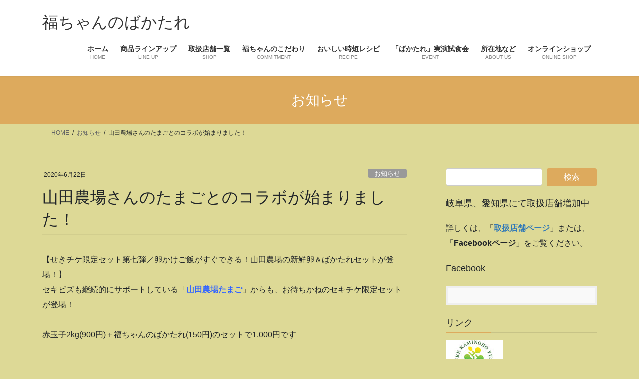

--- FILE ---
content_type: text/html; charset=UTF-8
request_url: https://bakatare-fukuchan.com/2020/06/22/%E5%B1%B1%E7%94%B0%E8%BE%B2%E5%A0%B4%E3%81%95%E3%82%93%E3%81%AE%E3%81%9F%E3%81%BE%E3%81%94%E3%81%A8%E3%81%AE%E3%82%B3%E3%83%A9%E3%83%9C%E3%81%8C%E5%A7%8B%E3%81%BE%E3%82%8A%E3%81%BE%E3%81%97%E3%81%9F/
body_size: 14368
content:
<!DOCTYPE html><html lang="ja"><head><meta charset="utf-8"><meta http-equiv="X-UA-Compatible" content="IE=edge"><meta name="viewport" content="width=device-width, initial-scale=1"><link rel="preload" href="https://bakatare-fukuchan.com/wp-content/plugins/vk-all-in-one-expansion-unit/inc/sns/icons/fonts/vk_sns.woff?-bq20cj" as="font" type="font/woff" crossorigin><link media="all" href="https://bakatare-fukuchan.com/wp-content/cache/autoptimize/css/autoptimize_b1c345319c74bec73fe76ec86333bf96.css" rel="stylesheet"><link media="print" href="https://bakatare-fukuchan.com/wp-content/cache/autoptimize/css/autoptimize_510a3e90ecb5e9fc14c1fef5a0558800.css" rel="stylesheet"><title>山田農場さんのたまごとのコラボが始まりました！ | 福ちゃんのばかたれ</title><meta name='robots' content='max-image-preview:large' /><link rel='dns-prefetch' href='//www.googletagmanager.com' /><link rel='dns-prefetch' href='//maxcdn.bootstrapcdn.com' /><link href='https://fonts.gstatic.com' crossorigin='anonymous' rel='preconnect' /><link rel="alternate" type="application/rss+xml" title="福ちゃんのばかたれ &raquo; フィード" href="https://bakatare-fukuchan.com/feed/" /><link rel="alternate" type="application/rss+xml" title="福ちゃんのばかたれ &raquo; コメントフィード" href="https://bakatare-fukuchan.com/comments/feed/" /><link rel="alternate" type="application/rss+xml" title="福ちゃんのばかたれ &raquo; 山田農場さんのたまごとのコラボが始まりました！ のコメントのフィード" href="https://bakatare-fukuchan.com/2020/06/22/%e5%b1%b1%e7%94%b0%e8%be%b2%e5%a0%b4%e3%81%95%e3%82%93%e3%81%ae%e3%81%9f%e3%81%be%e3%81%94%e3%81%a8%e3%81%ae%e3%82%b3%e3%83%a9%e3%83%9c%e3%81%8c%e5%a7%8b%e3%81%be%e3%82%8a%e3%81%be%e3%81%97%e3%81%9f/feed/" /><link rel="alternate" title="oEmbed (JSON)" type="application/json+oembed" href="https://bakatare-fukuchan.com/wp-json/oembed/1.0/embed?url=https%3A%2F%2Fbakatare-fukuchan.com%2F2020%2F06%2F22%2F%25e5%25b1%25b1%25e7%2594%25b0%25e8%25be%25b2%25e5%25a0%25b4%25e3%2581%2595%25e3%2582%2593%25e3%2581%25ae%25e3%2581%259f%25e3%2581%25be%25e3%2581%2594%25e3%2581%25a8%25e3%2581%25ae%25e3%2582%25b3%25e3%2583%25a9%25e3%2583%259c%25e3%2581%258c%25e5%25a7%258b%25e3%2581%25be%25e3%2582%258a%25e3%2581%25be%25e3%2581%2597%25e3%2581%259f%2F" /><link rel="alternate" title="oEmbed (XML)" type="text/xml+oembed" href="https://bakatare-fukuchan.com/wp-json/oembed/1.0/embed?url=https%3A%2F%2Fbakatare-fukuchan.com%2F2020%2F06%2F22%2F%25e5%25b1%25b1%25e7%2594%25b0%25e8%25be%25b2%25e5%25a0%25b4%25e3%2581%2595%25e3%2582%2593%25e3%2581%25ae%25e3%2581%259f%25e3%2581%25be%25e3%2581%2594%25e3%2581%25a8%25e3%2581%25ae%25e3%2582%25b3%25e3%2583%25a9%25e3%2583%259c%25e3%2581%258c%25e5%25a7%258b%25e3%2581%25be%25e3%2582%258a%25e3%2581%25be%25e3%2581%2597%25e3%2581%259f%2F&#038;format=xml" /><meta name="description" content="【せきチケ限定セット第七弾／卵かけご飯がすぐできる！山田農場の新鮮卵＆ばかたれセットが登場！】セキビズも継続的にサポートしている「山田農場たまご」からも、お待ちかねのセキチケ限定セットが登場！赤玉子2kg(900円)＋福ちゃんのばかたれ(1"><link rel="canonical" href="https://bakatare-fukuchan.com/2020/06/22/%e5%b1%b1%e7%94%b0%e8%be%b2%e5%a0%b4%e3%81%95%e3%82%93%e3%81%ae%e3%81%9f%e3%81%be%e3%81%94%e3%81%a8%e3%81%ae%e3%82%b3%e3%83%a9%e3%83%9c%e3%81%8c%e5%a7%8b%e3%81%be%e3%82%8a%e3%81%be%e3%81%97%e3%81%9f/"><meta property="og:locale" content="ja_JP"><meta property="og:type" content="article"><meta property="og:image" content="https://bakatare-fukuchan.com/wp-content/uploads/2020/06/S__1482757-e1592792378154.jpg"><meta property="og:title" content="山田農場さんのたまごとのコラボが始まりました！ | 福ちゃんのばかたれ"><meta property="og:description" content="【せきチケ限定セット第七弾／卵かけご飯がすぐできる！山田農場の新鮮卵＆ばかたれセットが登場！】セキビズも継続的にサポートしている「山田農場たまご」からも、お待ちかねのセキチケ限定セットが登場！赤玉子2kg(900円)＋福ちゃんのばかたれ(1"><meta property="og:url" content="https://bakatare-fukuchan.com/2020/06/22/%e5%b1%b1%e7%94%b0%e8%be%b2%e5%a0%b4%e3%81%95%e3%82%93%e3%81%ae%e3%81%9f%e3%81%be%e3%81%94%e3%81%a8%e3%81%ae%e3%82%b3%e3%83%a9%e3%83%9c%e3%81%8c%e5%a7%8b%e3%81%be%e3%82%8a%e3%81%be%e3%81%97%e3%81%9f/"><meta property="og:site_name" content="福ちゃんのばかたれ"><meta property="article:publisher" content="https://www.facebook.com/bannotare.bakatare/"><meta name="description" content="【せきチケ限定セット第七弾／卵かけご飯がすぐできる！山田農場の新鮮卵＆ばかたれセットが登場！】セキビズも継続的にサポートしている「山田農場たまご」からも、お待ちかねのセキチケ限定セットが登場！赤玉子2kg(900円)＋福ちゃんのばかたれ(150円)のセットで1,000円ですしょうゆベースのばかたれを、新鮮な山田農場のたまごにかければ、いつもとは一味違った&quot;TKG&quot;たまごかけご飯がすぐに出来るんです！お盆の繁忙期(8月8日～16日)を除く11月20日までの販売予定です！" /><link rel='preload' id='sb-font-awesome-css-preload' href='https://maxcdn.bootstrapcdn.com/font-awesome/4.7.0/css/font-awesome.min.css?ver=750d911719062d701b2d96e86ac694a4' as='style' onload="this.onload=null;this.rel='stylesheet'"/><link rel='stylesheet' id='sb-font-awesome-css' href='https://maxcdn.bootstrapcdn.com/font-awesome/4.7.0/css/font-awesome.min.css?ver=750d911719062d701b2d96e86ac694a4' media='print' onload="this.media='all'; this.onload=null;"><link rel='preload' id='dashicons-css-preload' href='https://bakatare-fukuchan.com/wp-includes/css/dashicons.min.css?ver=750d911719062d701b2d96e86ac694a4' as='style' onload="this.onload=null;this.rel='stylesheet'"/><link rel='stylesheet' id='dashicons-css' href='https://bakatare-fukuchan.com/wp-includes/css/dashicons.min.css?ver=750d911719062d701b2d96e86ac694a4' media='print' onload="this.media='all'; this.onload=null;"> <script type="text/javascript" src="https://bakatare-fukuchan.com/wp-includes/js/jquery/jquery.min.js?ver=3.7.1" id="jquery-core-js"></script> 
 <script type="text/javascript" src="https://www.googletagmanager.com/gtag/js?id=GT-K8D5ZJJQ" id="google_gtagjs-js" async></script> <script type="text/javascript" id="google_gtagjs-js-after">window.dataLayer = window.dataLayer || [];function gtag(){dataLayer.push(arguments);}
gtag("set","linker",{"domains":["bakatare-fukuchan.com"]});
gtag("js", new Date());
gtag("set", "developer_id.dZTNiMT", true);
gtag("config", "GT-K8D5ZJJQ");
 window._googlesitekit = window._googlesitekit || {}; window._googlesitekit.throttledEvents = []; window._googlesitekit.gtagEvent = (name, data) => { var key = JSON.stringify( { name, data } ); if ( !! window._googlesitekit.throttledEvents[ key ] ) { return; } window._googlesitekit.throttledEvents[ key ] = true; setTimeout( () => { delete window._googlesitekit.throttledEvents[ key ]; }, 5 ); gtag( "event", name, { ...data, event_source: "site-kit" } ); }; 
//# sourceURL=google_gtagjs-js-after</script> <link rel="https://api.w.org/" href="https://bakatare-fukuchan.com/wp-json/" /><link rel="alternate" title="JSON" type="application/json" href="https://bakatare-fukuchan.com/wp-json/wp/v2/posts/811" /><link rel="EditURI" type="application/rsd+xml" title="RSD" href="https://bakatare-fukuchan.com/xmlrpc.php?rsd" /><meta name="generator" content="Site Kit by Google 1.171.0" /><meta property="og:site_name" content="福ちゃんのばかたれ" /><meta property="og:url" content="https://bakatare-fukuchan.com/2020/06/22/%e5%b1%b1%e7%94%b0%e8%be%b2%e5%a0%b4%e3%81%95%e3%82%93%e3%81%ae%e3%81%9f%e3%81%be%e3%81%94%e3%81%a8%e3%81%ae%e3%82%b3%e3%83%a9%e3%83%9c%e3%81%8c%e5%a7%8b%e3%81%be%e3%82%8a%e3%81%be%e3%81%97%e3%81%9f/" /><meta property="og:title" content="山田農場さんのたまごとのコラボが始まりました！ | 福ちゃんのばかたれ" /><meta property="og:description" content="【せきチケ限定セット第七弾／卵かけご飯がすぐできる！山田農場の新鮮卵＆ばかたれセットが登場！】セキビズも継続的にサポートしている「山田農場たまご」からも、お待ちかねのセキチケ限定セットが登場！赤玉子2kg(900円)＋福ちゃんのばかたれ(150円)のセットで1,000円ですしょうゆベースのばかたれを、新鮮な山田農場のたまごにかければ、いつもとは一味違った&quot;TKG&quot;たまごかけご飯がすぐに出来るんです！お盆の繁忙期(8月8日～16日)を除く11月20日までの販売予定です！" /><meta property="og:type" content="article" /><meta property="og:image" content="https://bakatare-fukuchan.com/wp-content/uploads/2020/06/S__1482757-575x1024.jpg" /><meta property="og:image:width" content="575" /><meta property="og:image:height" content="1024" /><link rel="icon" href="https://bakatare-fukuchan.com/wp-content/uploads/2019/12/ロゴ-150x150.jpg" sizes="32x32" /><link rel="icon" href="https://bakatare-fukuchan.com/wp-content/uploads/2019/12/ロゴ.jpg" sizes="192x192" /><link rel="apple-touch-icon" href="https://bakatare-fukuchan.com/wp-content/uploads/2019/12/ロゴ.jpg" /><meta name="msapplication-TileImage" content="https://bakatare-fukuchan.com/wp-content/uploads/2019/12/ロゴ.jpg" /> <script type="application/ld+json">{"@context":"https://schema.org/","@type":"Article","headline":"山田農場さんのたまごとのコラボが始まりました！","image":"https://bakatare-fukuchan.com/wp-content/uploads/2020/06/S__1482757-e1592792378154-320x180.jpg","datePublished":"2020-06-22T11:15:30+09:00","dateModified":"2020-06-22T11:27:25+09:00","author":{"@type":"organization","name":"管理者","url":"https://bakatare-fukuchan.com/","sameAs":""}}</script></head><body data-rsssl=1 class="wp-singular post-template-default single single-post postid-811 single-format-standard custom-background wp-theme-lightning vk-blocks fa_v7_css post-name-%e5%b1%b1%e7%94%b0%e8%be%b2%e5%a0%b4%e3%81%95%e3%82%93%e3%81%ae%e3%81%9f%e3%81%be%e3%81%94%e3%81%a8%e3%81%ae%e3%82%b3%e3%83%a9%e3%83%9c%e3%81%8c%e5%a7%8b%e3%81%be%e3%82%8a%e3%81%be%e3%81%97%e3%81%9f category-new post-type-post bootstrap4 device-pc"> <a class="skip-link screen-reader-text" href="#main">コンテンツへスキップ</a> <a class="skip-link screen-reader-text" href="#vk-mobile-nav">ナビゲーションに移動</a><header class="siteHeader"><div class="container siteHeadContainer"><div class="navbar-header"><p class="navbar-brand siteHeader_logo"> <a href="https://bakatare-fukuchan.com/"> <span>福ちゃんのばかたれ</span> </a></p></div><div id="gMenu_outer" class="gMenu_outer"><nav class="menu-%e3%83%a1%e3%82%a4%e3%83%b3%e3%83%a1%e3%83%8b%e3%83%a5%e3%83%bc-container"><ul id="menu-%e3%83%a1%e3%82%a4%e3%83%b3%e3%83%a1%e3%83%8b%e3%83%a5%e3%83%bc" class="menu gMenu vk-menu-acc"><li id="menu-item-290" class="menu-item menu-item-type-custom menu-item-object-custom menu-item-home"><a href="https://bakatare-fukuchan.com"><strong class="gMenu_name">ホーム</strong><span class="gMenu_description">HOME</span></a></li><li id="menu-item-295" class="menu-item menu-item-type-post_type menu-item-object-page"><a href="https://bakatare-fukuchan.com/lineup/"><strong class="gMenu_name">商品ラインアップ</strong><span class="gMenu_description">LINE UP</span></a></li><li id="menu-item-293" class="menu-item menu-item-type-post_type menu-item-object-page"><a href="https://bakatare-fukuchan.com/shop/"><strong class="gMenu_name">取扱店舗一覧</strong><span class="gMenu_description">SHOP</span></a></li><li id="menu-item-294" class="menu-item menu-item-type-post_type menu-item-object-page"><a href="https://bakatare-fukuchan.com/kodawari/"><strong class="gMenu_name">福ちゃんのこだわり</strong><span class="gMenu_description">COMMITMENT</span></a></li><li id="menu-item-292" class="menu-item menu-item-type-post_type menu-item-object-page menu-item-has-children"><a href="https://bakatare-fukuchan.com/recipe/"><strong class="gMenu_name">おいしい時短レシピ</strong><span class="gMenu_description">RECIPE</span></a><ul class="sub-menu"><li id="menu-item-1007" class="menu-item menu-item-type-post_type menu-item-object-page"><a href="https://bakatare-fukuchan.com/recipe/okazu-main/">メインのおかず</a></li><li id="menu-item-1006" class="menu-item menu-item-type-post_type menu-item-object-page"><a href="https://bakatare-fukuchan.com/recipe/fukusai/">副菜</a></li><li id="menu-item-1005" class="menu-item menu-item-type-post_type menu-item-object-page"><a href="https://bakatare-fukuchan.com/recipe/nabe/">鍋･ホットプレート</a></li><li id="menu-item-1004" class="menu-item menu-item-type-post_type menu-item-object-page"><a href="https://bakatare-fukuchan.com/recipe/gohan/">ご飯･麺</a></li><li id="menu-item-1003" class="menu-item menu-item-type-post_type menu-item-object-page"><a href="https://bakatare-fukuchan.com/recipe/sirumono/">汁物</a></li><li id="menu-item-1002" class="menu-item menu-item-type-post_type menu-item-object-page"><a href="https://bakatare-fukuchan.com/recipe/otsumami/">おつまみ</a></li><li id="menu-item-1617" class="menu-item menu-item-type-taxonomy menu-item-object-category"><a href="https://bakatare-fukuchan.com/category/recipe/">投稿レシピ</a></li></ul></li><li id="menu-item-296" class="menu-item menu-item-type-post_type menu-item-object-page"><a href="https://bakatare-fukuchan.com/calendar/"><strong class="gMenu_name">「ばかたれ」実演試食会</strong><span class="gMenu_description">EVENT</span></a></li><li id="menu-item-1403" class="menu-item menu-item-type-post_type menu-item-object-page"><a href="https://bakatare-fukuchan.com/about/"><strong class="gMenu_name">所在地など</strong><span class="gMenu_description">ABOUT US</span></a></li><li id="menu-item-1656" class="menu-item menu-item-type-custom menu-item-object-custom"><a href="https://bakatare.base.shop/"><strong class="gMenu_name">オンラインショップ</strong><span class="gMenu_description">ONLINE SHOP</span></a></li></ul></nav></div></div></header><div class="section page-header"><div class="container"><div class="row"><div class="col-md-12"><div class="page-header_pageTitle"> お知らせ</div></div></div></div></div><div class="section breadSection"><div class="container"><div class="row"><ol class="breadcrumb" itemscope itemtype="https://schema.org/BreadcrumbList"><li id="panHome" itemprop="itemListElement" itemscope itemtype="http://schema.org/ListItem"><a itemprop="item" href="https://bakatare-fukuchan.com/"><span itemprop="name"><i class="fa-solid fa-house"></i> HOME</span></a><meta itemprop="position" content="1" /></li><li itemprop="itemListElement" itemscope itemtype="http://schema.org/ListItem"><a itemprop="item" href="https://bakatare-fukuchan.com/category/new/"><span itemprop="name">お知らせ</span></a><meta itemprop="position" content="2" /></li><li><span>山田農場さんのたまごとのコラボが始まりました！</span><meta itemprop="position" content="3" /></li></ol></div></div></div><div class="section siteContent"><div class="container"><div class="row"><div class="col mainSection mainSection-col-two baseSection vk_posts-mainSection" id="main" role="main"><article id="post-811" class="entry entry-full post-811 post type-post status-publish format-standard has-post-thumbnail hentry category-new"><header class="entry-header"><div class="entry-meta"> <span class="published entry-meta_items">2020年6月22日</span> <span class="entry-meta_items entry-meta_updated entry-meta_hidden">/ 最終更新日時 : <span class="updated">2020年6月22日</span></span> <span class="vcard author entry-meta_items entry-meta_items_author entry-meta_hidden"><span class="fn">管理者</span></span> <span class="entry-meta_items entry-meta_items_term"><a href="https://bakatare-fukuchan.com/category/new/" class="btn btn-xs btn-primary entry-meta_items_term_button" style="background-color:#999999;border:none;">お知らせ</a></span></div><h1 class="entry-title"> 山田農場さんのたまごとのコラボが始まりました！</h1></header><div class="entry-body"><p>【せきチケ限定セット第七弾／卵かけご飯がすぐできる！山田農場の新鮮卵＆ばかたれセットが登場！】<br />セキビズも継続的にサポートしている「<span style="color: #3366ff;"><strong>山田農場たまご</strong></span>」からも、お待ちかねのセキチケ限定セットが登場！<br /><br />赤玉子2kg(900円)＋福ちゃんのばかたれ(150円)のセットで1,000円です<br /><br />しょうゆベースのばかたれを、新鮮な山田農場のたまごにかければ、いつもとは一味違った&#8221;TKG&#8221;たまごかけご飯がすぐに出来るんです！<br /><br />お盆の繁忙期(8月8日～16日)を除く11月20日までの販売予定です！</p><figure class="wp-block-image size-full"><img fetchpriority="high" decoding="async" width="750" height="506" src="https://bakatare-fukuchan.com/wp-content/uploads/2020/06/S__1482757-e1592792378154.jpg" alt="山田農場卵とばかたれ" class="wp-image-806" srcset="https://bakatare-fukuchan.com/wp-content/uploads/2020/06/S__1482757-e1592792378154.jpg 750w, https://bakatare-fukuchan.com/wp-content/uploads/2020/06/S__1482757-e1592792378154-300x202.jpg 300w" sizes="(max-width: 750px) 100vw, 750px" /></figure><div class="veu_socialSet veu_socialSet-auto veu_socialSet-position-after veu_contentAddSection"><script>window.twttr=(function(d,s,id){var js,fjs=d.getElementsByTagName(s)[0],t=window.twttr||{};if(d.getElementById(id))return t;js=d.createElement(s);js.id=id;js.src="https://platform.twitter.com/widgets.js";fjs.parentNode.insertBefore(js,fjs);t._e=[];t.ready=function(f){t._e.push(f);};return t;}(document,"script","twitter-wjs"));</script><ul><li class="sb_facebook sb_icon"><a class="sb_icon_inner" href="//www.facebook.com/sharer.php?src=bm&u=https%3A%2F%2Fbakatare-fukuchan.com%2F2020%2F06%2F22%2F%25e5%25b1%25b1%25e7%2594%25b0%25e8%25be%25b2%25e5%25a0%25b4%25e3%2581%2595%25e3%2582%2593%25e3%2581%25ae%25e3%2581%259f%25e3%2581%25be%25e3%2581%2594%25e3%2581%25a8%25e3%2581%25ae%25e3%2582%25b3%25e3%2583%25a9%25e3%2583%259c%25e3%2581%258c%25e5%25a7%258b%25e3%2581%25be%25e3%2582%258a%25e3%2581%25be%25e3%2581%2597%25e3%2581%259f%2F&amp;t=%E5%B1%B1%E7%94%B0%E8%BE%B2%E5%A0%B4%E3%81%95%E3%82%93%E3%81%AE%E3%81%9F%E3%81%BE%E3%81%94%E3%81%A8%E3%81%AE%E3%82%B3%E3%83%A9%E3%83%9C%E3%81%8C%E5%A7%8B%E3%81%BE%E3%82%8A%E3%81%BE%E3%81%97%E3%81%9F%EF%BC%81%20%7C%20%E7%A6%8F%E3%81%A1%E3%82%83%E3%82%93%E3%81%AE%E3%81%B0%E3%81%8B%E3%81%9F%E3%82%8C" target="_blank" onclick="window.open(this.href,'FBwindow','width=650,height=450,menubar=no,toolbar=no,scrollbars=yes');return false;"><span class="vk_icon_w_r_sns_fb icon_sns"></span><span class="sns_txt">Facebook</span><span class="veu_count_sns_fb"></span></a></li></ul></div></div><div class="entry-footer"><div class="entry-meta-dataList"><dl><dt>カテゴリー</dt><dd><a href="https://bakatare-fukuchan.com/category/new/">お知らせ</a></dd></dl></div></div><div id="comments" class="comments-area"><div id="respond" class="comment-respond"><h3 id="reply-title" class="comment-reply-title">コメントを残す <small><a rel="nofollow" id="cancel-comment-reply-link" href="/2020/06/22/%E5%B1%B1%E7%94%B0%E8%BE%B2%E5%A0%B4%E3%81%95%E3%82%93%E3%81%AE%E3%81%9F%E3%81%BE%E3%81%94%E3%81%A8%E3%81%AE%E3%82%B3%E3%83%A9%E3%83%9C%E3%81%8C%E5%A7%8B%E3%81%BE%E3%82%8A%E3%81%BE%E3%81%97%E3%81%9F/#respond" style="display:none;">コメントをキャンセル</a></small></h3><form action="https://bakatare-fukuchan.com/wp-comments-post.php" method="post" id="commentform" class="comment-form"><p class="comment-notes"><span id="email-notes">メールアドレスが公開されることはありません。</span> <span class="required-field-message"><span class="required">※</span> が付いている欄は必須項目です</span></p><p class="comment-form-comment"><label for="comment">コメント <span class="required">※</span></label><textarea id="comment" name="comment" cols="45" rows="8" maxlength="65525" required="required"></textarea></p><p class="comment-form-author"><label for="author">名前 <span class="required">※</span></label> <input id="author" name="author" type="text" value="" size="30" maxlength="245" autocomplete="name" required="required" /></p><p class="comment-form-email"><label for="email">メール <span class="required">※</span></label> <input id="email" name="email" type="text" value="" size="30" maxlength="100" aria-describedby="email-notes" autocomplete="email" required="required" /></p><p class="comment-form-url"><label for="url">サイト</label> <input id="url" name="url" type="text" value="" size="30" maxlength="200" autocomplete="url" /></p><p class="comment-form-cookies-consent"><input id="wp-comment-cookies-consent" name="wp-comment-cookies-consent" type="checkbox" value="yes" /> <label for="wp-comment-cookies-consent">次回のコメントで使用するためブラウザーに自分の名前、メールアドレス、サイトを保存する。</label></p><p><noscript><img src="https://bakatare-fukuchan.com/wp-content/siteguard/937256231.png" alt="CAPTCHA"></noscript><img class="lazyload" src='data:image/svg+xml,%3Csvg%20xmlns=%22http://www.w3.org/2000/svg%22%20viewBox=%220%200%20210%20140%22%3E%3C/svg%3E' data-src="https://bakatare-fukuchan.com/wp-content/siteguard/937256231.png" alt="CAPTCHA"></p><p><label for="siteguard_captcha">上に表示された文字を入力してください。</label><br /><input type="text" name="siteguard_captcha" id="siteguard_captcha" class="input" value="" size="10" aria-required="true" /><input type="hidden" name="siteguard_captcha_prefix" id="siteguard_captcha_prefix" value="937256231" /></p><p class="form-submit"><input name="submit" type="submit" id="submit" class="submit" value="コメントを送信" /> <input type='hidden' name='comment_post_ID' value='811' id='comment_post_ID' /> <input type='hidden' name='comment_parent' id='comment_parent' value='0' /></p><p style="display: none;"><input type="hidden" id="akismet_comment_nonce" name="akismet_comment_nonce" value="2c0d482957" /></p><p style="display: none !important;" class="akismet-fields-container" data-prefix="ak_"><label>&#916;<textarea name="ak_hp_textarea" cols="45" rows="8" maxlength="100"></textarea></label><input type="hidden" id="ak_js_1" name="ak_js" value="191"/><script>document.getElementById( "ak_js_1" ).setAttribute( "value", ( new Date() ).getTime() );</script></p></form></div></div></article><div class="vk_posts postNextPrev"><div id="post-809" class="vk_post vk_post-postType-post card card-post card-horizontal card-sm vk_post-col-xs-12 vk_post-col-sm-12 vk_post-col-md-6 post-809 post type-post status-publish format-standard has-post-thumbnail hentry category-new"><div class="card-horizontal-inner-row"><div class="vk_post-col-5 col-5 card-img-outer"><div class="lazyload vk_post_imgOuter" data-bg="https://bakatare-fukuchan.com/wp-content/uploads/2020/06/S__1482758-768x1024.jpg" style="background-image:url(data:image/svg+xml,%3Csvg%20xmlns=%22http://www.w3.org/2000/svg%22%20viewBox=%220%200%20500%20300%22%3E%3C/svg%3E)"><a href="https://bakatare-fukuchan.com/2020/06/22/ja%e3%82%81%e3%81%90%e3%81%bf%e3%81%ae%e3%83%8d%e3%83%83%e3%83%88%e9%80%9a%e8%b2%a9%e3%82%b9%e3%82%bf%e3%83%bc%e3%83%88%e8%87%b4%e3%81%97%e3%81%be%e3%81%97%e3%81%9f%e3%83%bc/"><div class="card-img-overlay"><span class="vk_post_imgOuter_singleTermLabel" style="color:#fff;background-color:#999999">お知らせ</span></div><noscript><img src="https://bakatare-fukuchan.com/wp-content/uploads/2020/06/S__1482758-225x300.jpg" class="vk_post_imgOuter_img card-img card-img-use-bg wp-post-image" sizes="(max-width: 225px) 100vw, 225px" /></noscript><img src='data:image/svg+xml,%3Csvg%20xmlns=%22http://www.w3.org/2000/svg%22%20viewBox=%220%200%20210%20140%22%3E%3C/svg%3E' data-src="https://bakatare-fukuchan.com/wp-content/uploads/2020/06/S__1482758-225x300.jpg" class="lazyload vk_post_imgOuter_img card-img card-img-use-bg wp-post-image" data-sizes="(max-width: 225px) 100vw, 225px" /></a></div></div><div class="vk_post-col-7 col-7"><div class="vk_post_body card-body"><p class="postNextPrev_label">前の記事</p><h5 class="vk_post_title card-title"><a href="https://bakatare-fukuchan.com/2020/06/22/ja%e3%82%81%e3%81%90%e3%81%bf%e3%81%ae%e3%83%8d%e3%83%83%e3%83%88%e9%80%9a%e8%b2%a9%e3%82%b9%e3%82%bf%e3%83%bc%e3%83%88%e8%87%b4%e3%81%97%e3%81%be%e3%81%97%e3%81%9f%e3%83%bc/">JAめぐみのネット通販スタート致しましたー</a></h5><div class="vk_post_date card-date published">2020年6月22日</div></div></div></div></div><div id="post-817" class="vk_post vk_post-postType-post card card-post card-horizontal card-sm vk_post-col-xs-12 vk_post-col-sm-12 vk_post-col-md-6 card-horizontal-reverse postNextPrev_next post-817 post type-post status-publish format-standard hentry category-event"><div class="card-horizontal-inner-row"><div class="vk_post-col-5 col-5 card-img-outer"><div class="lazyload vk_post_imgOuter" data-bg="https://bakatare-fukuchan.com/wp-content/themes/lightning/_g2/assets/images/no-image.png" style="background-image:url(data:image/svg+xml,%3Csvg%20xmlns=%22http://www.w3.org/2000/svg%22%20viewBox=%220%200%20500%20300%22%3E%3C/svg%3E)"><a href="https://bakatare-fukuchan.com/2020/06/26/%e6%96%99%e7%90%86%e6%95%99%e5%ae%a4%e3%81%ae%e5%8b%95%e7%94%bb%e3%81%a7%ef%bd%9e%e3%81%99%ef%bc%81/"><div class="card-img-overlay"><span class="vk_post_imgOuter_singleTermLabel" style="color:#fff;background-color:#999999">イベント</span></div><noscript><img src="https://bakatare-fukuchan.com/wp-content/themes/lightning/_g2/assets/images/no-image.png" class="vk_post_imgOuter_img card-img card-img-use-bg" /></noscript><img src='data:image/svg+xml,%3Csvg%20xmlns=%22http://www.w3.org/2000/svg%22%20viewBox=%220%200%20210%20140%22%3E%3C/svg%3E' data-src="https://bakatare-fukuchan.com/wp-content/themes/lightning/_g2/assets/images/no-image.png" class="lazyload vk_post_imgOuter_img card-img card-img-use-bg" /></a></div></div><div class="vk_post-col-7 col-7"><div class="vk_post_body card-body"><p class="postNextPrev_label">次の記事</p><h5 class="vk_post_title card-title"><a href="https://bakatare-fukuchan.com/2020/06/26/%e6%96%99%e7%90%86%e6%95%99%e5%ae%a4%e3%81%ae%e5%8b%95%e7%94%bb%e3%81%a7%ef%bd%9e%e3%81%99%ef%bc%81/">料理教室の動画で～す！</a></h5><div class="vk_post_date card-date published">2020年6月26日</div></div></div></div></div></div></div><div class="col subSection sideSection sideSection-col-two baseSection"><aside class="widget widget_search" id="search-4"><form role="search" method="get" id="searchform" class="searchform" action="https://bakatare-fukuchan.com/"><div> <label class="screen-reader-text" for="s">検索:</label> <input type="text" value="" name="s" id="s" /> <input type="submit" id="searchsubmit" value="検索" /></div></form></aside><aside class="widget widget_text" id="text-3"><h1 class="widget-title subSection-title">岐阜県、愛知県にて取扱店舗増加中</h1><div class="textwidget"><p>詳しくは、「<strong><a title="取扱店舗" href="https://bakatare-fukuchan.com/shop/">取扱店舗ページ</a></strong>」または、「<strong>Facebookページ</strong>」をご覧ください。</p></div></aside><aside class="widget widget_vkexunit_fbpageplugin" id="vkexunit_fbpageplugin-3"><div class="veu_fbPagePlugin"><h1 class="widget-title subSection-title">Facebook</h1><div class="fbPagePlugin_body"><div class="fb-page" data-href="https://www.facebook.com/bannotare.bakatare/" data-width="500"  data-height="450" data-hide-cover="false" data-show-facepile="true" data-show-posts="true"><div class="fb-xfbml-parse-ignore"><blockquote cite="https://www.facebook.com/bannotare.bakatare/"> <a href="https://www.facebook.com/bannotare.bakatare/">Facebook page</a></blockquote></div></div></div></div></aside><aside class="widget widget_text" id="text-4"><h1 class="widget-title subSection-title">リンク</h1><div class="textwidget"><p><a href="https://kaminohoyuzu.co.jp/"><noscript><img decoding="async" class="alignnone wp-image-621 size-full" src="https://bakatare-fukuchan.com/wp-content/uploads/2020/02/ピュアかみのほゆず.jpg" alt="ピュアかみのほゆず" width="115" height="69" /></noscript><img decoding="async" class="lazyload alignnone wp-image-621 size-full" src='data:image/svg+xml,%3Csvg%20xmlns=%22http://www.w3.org/2000/svg%22%20viewBox=%220%200%20115%2069%22%3E%3C/svg%3E' data-src="https://bakatare-fukuchan.com/wp-content/uploads/2020/02/ピュアかみのほゆず.jpg" alt="ピュアかみのほゆず" width="115" height="69" /></a><br /> <a href="https://kaminohoyuzu.co.jp/">ゆずったれに使用しているゆず果汁の製造・販売元「かみのほゆず」のウェブサイト。</a></p><p>無農薬のゆずを栽培、加工して様々な商品を販売しています。</p></div></aside><aside class="widget widget_vkexunit_post_list" id="vkexunit_post_list-3"><div class="veu_postList pt_0"><h1 class="widget-title subSection-title">最近の投稿</h1><div class="postList postList_miniThumb"><div class="postList_item" id="post-1785"><div class="postList_thumbnail"> <a href="https://bakatare-fukuchan.com/2026/01/07/%e6%96%b0%e8%a6%8f%e5%8f%96%e3%82%8a%e6%89%b1%e3%81%84%e5%ba%97%e8%88%97%e3%81%ae%e3%81%8a%e7%9f%a5%e3%82%89%e3%81%9b/"> <noscript><img width="150" height="150" src="https://bakatare-fukuchan.com/wp-content/uploads/2026/01/S__41951254-150x150.jpg" class="attachment-thumbnail size-thumbnail wp-post-image" alt="" decoding="async" /></noscript><img width="150" height="150" src='data:image/svg+xml,%3Csvg%20xmlns=%22http://www.w3.org/2000/svg%22%20viewBox=%220%200%20150%20150%22%3E%3C/svg%3E' data-src="https://bakatare-fukuchan.com/wp-content/uploads/2026/01/S__41951254-150x150.jpg" class="lazyload attachment-thumbnail size-thumbnail wp-post-image" alt="" decoding="async" /> </a></div><div class="postList_body"><div class="postList_title entry-title"><a href="https://bakatare-fukuchan.com/2026/01/07/%e6%96%b0%e8%a6%8f%e5%8f%96%e3%82%8a%e6%89%b1%e3%81%84%e5%ba%97%e8%88%97%e3%81%ae%e3%81%8a%e7%9f%a5%e3%82%89%e3%81%9b/">新規取り扱い店舗のお知らせ</a></div><div class="published postList_date postList_meta_items">2026年1月7日</div></div></div><div class="postList_item" id="post-1776"><div class="postList_thumbnail"> <a href="https://bakatare-fukuchan.com/2025/09/17/gifuchan-radio/"> <noscript><img width="150" height="150" src="https://bakatare-fukuchan.com/wp-content/uploads/2025/09/1757894548156-150x150.jpg" class="attachment-thumbnail size-thumbnail wp-post-image" alt="" decoding="async" /></noscript><img width="150" height="150" src='data:image/svg+xml,%3Csvg%20xmlns=%22http://www.w3.org/2000/svg%22%20viewBox=%220%200%20150%20150%22%3E%3C/svg%3E' data-src="https://bakatare-fukuchan.com/wp-content/uploads/2025/09/1757894548156-150x150.jpg" class="lazyload attachment-thumbnail size-thumbnail wp-post-image" alt="" decoding="async" /> </a></div><div class="postList_body"><div class="postList_title entry-title"><a href="https://bakatare-fukuchan.com/2025/09/17/gifuchan-radio/">【ぎふチャンラジオに「福ちゃん」の代表　金山福美が出演！】</a></div><div class="published postList_date postList_meta_items">2025年9月17日</div></div></div><div class="postList_item" id="post-1773"><div class="postList_thumbnail"> <a href="https://bakatare-fukuchan.com/2025/05/07/%e6%96%b0%e8%a6%8f%e5%8f%96%e6%89%b1%e5%ba%97%e8%88%97%e3%81%ae%e3%81%8a%e7%9f%a5%e3%82%89%e3%81%9b-14/"> <noscript><img width="150" height="150" src="https://bakatare-fukuchan.com/wp-content/uploads/2019/12/ばかたれ_ロゴ-150x150.jpg" class="attachment-thumbnail size-thumbnail wp-post-image" alt="ばかたれ_ロゴ" decoding="async" /></noscript><img width="150" height="150" src='data:image/svg+xml,%3Csvg%20xmlns=%22http://www.w3.org/2000/svg%22%20viewBox=%220%200%20150%20150%22%3E%3C/svg%3E' data-src="https://bakatare-fukuchan.com/wp-content/uploads/2019/12/ばかたれ_ロゴ-150x150.jpg" class="lazyload attachment-thumbnail size-thumbnail wp-post-image" alt="ばかたれ_ロゴ" decoding="async" /> </a></div><div class="postList_body"><div class="postList_title entry-title"><a href="https://bakatare-fukuchan.com/2025/05/07/%e6%96%b0%e8%a6%8f%e5%8f%96%e6%89%b1%e5%ba%97%e8%88%97%e3%81%ae%e3%81%8a%e7%9f%a5%e3%82%89%e3%81%9b-14/">新規取扱店舗のお知らせ</a></div><div class="published postList_date postList_meta_items">2025年5月7日</div></div></div><div class="postList_item" id="post-1765"><div class="postList_thumbnail"> <a href="https://bakatare-fukuchan.com/2025/04/17/%e6%96%b0%e8%a6%8f%e5%8f%96%e6%89%b1%e5%ba%97%e8%88%97%e3%81%ae%e3%81%8a%e7%9f%a5%e3%82%89%e3%81%9b-13/"> <noscript><img width="150" height="150" src="https://bakatare-fukuchan.com/wp-content/uploads/2025/04/1744852781508-150x150.jpg" class="attachment-thumbnail size-thumbnail wp-post-image" alt="" decoding="async" /></noscript><img width="150" height="150" src='data:image/svg+xml,%3Csvg%20xmlns=%22http://www.w3.org/2000/svg%22%20viewBox=%220%200%20150%20150%22%3E%3C/svg%3E' data-src="https://bakatare-fukuchan.com/wp-content/uploads/2025/04/1744852781508-150x150.jpg" class="lazyload attachment-thumbnail size-thumbnail wp-post-image" alt="" decoding="async" /> </a></div><div class="postList_body"><div class="postList_title entry-title"><a href="https://bakatare-fukuchan.com/2025/04/17/%e6%96%b0%e8%a6%8f%e5%8f%96%e6%89%b1%e5%ba%97%e8%88%97%e3%81%ae%e3%81%8a%e7%9f%a5%e3%82%89%e3%81%9b-13/">新規取扱店舗のお知らせ</a></div><div class="published postList_date postList_meta_items">2025年4月17日</div></div></div><div class="postList_item" id="post-1750"><div class="postList_thumbnail"> <a href="https://bakatare-fukuchan.com/2025/04/10/%e6%96%b0%e8%a6%8f%e5%8f%96%e6%89%b1%e5%ba%97%e8%88%97%e3%81%ae%e3%81%8a%e7%9f%a5%e3%82%89%e3%81%9b-12/"> <noscript><img width="150" height="150" src="https://bakatare-fukuchan.com/wp-content/uploads/2025/04/S__30203907_0-150x150.jpg" class="attachment-thumbnail size-thumbnail wp-post-image" alt="" decoding="async" /></noscript><img width="150" height="150" src='data:image/svg+xml,%3Csvg%20xmlns=%22http://www.w3.org/2000/svg%22%20viewBox=%220%200%20150%20150%22%3E%3C/svg%3E' data-src="https://bakatare-fukuchan.com/wp-content/uploads/2025/04/S__30203907_0-150x150.jpg" class="lazyload attachment-thumbnail size-thumbnail wp-post-image" alt="" decoding="async" /> </a></div><div class="postList_body"><div class="postList_title entry-title"><a href="https://bakatare-fukuchan.com/2025/04/10/%e6%96%b0%e8%a6%8f%e5%8f%96%e6%89%b1%e5%ba%97%e8%88%97%e3%81%ae%e3%81%8a%e7%9f%a5%e3%82%89%e3%81%9b-12/">新規取扱店舗のお知らせ</a></div><div class="published postList_date postList_meta_items">2025年4月10日</div></div></div></div></div></aside><aside class="widget widget_categories" id="categories-3"><h1 class="widget-title subSection-title">カテゴリー</h1><ul><li class="cat-item cat-item-2"><a href="https://bakatare-fukuchan.com/category/event/">イベント</a></li><li class="cat-item cat-item-3"><a href="https://bakatare-fukuchan.com/category/new/">お知らせ</a></li><li class="cat-item cat-item-12"><a href="https://bakatare-fukuchan.com/category/recipe/">レシピ</a></li></ul></aside><aside class="widget widget_postlist"><h1 class="subSection-title">最近の投稿</h1><div class="media"><div class="media-left postList_thumbnail"> <a href="https://bakatare-fukuchan.com/2026/01/07/%e6%96%b0%e8%a6%8f%e5%8f%96%e3%82%8a%e6%89%b1%e3%81%84%e5%ba%97%e8%88%97%e3%81%ae%e3%81%8a%e7%9f%a5%e3%82%89%e3%81%9b/"> <noscript><img width="150" height="150" src="https://bakatare-fukuchan.com/wp-content/uploads/2026/01/S__41951254-150x150.jpg" class="attachment-thumbnail size-thumbnail wp-post-image" alt="" decoding="async" /></noscript><img width="150" height="150" src='data:image/svg+xml,%3Csvg%20xmlns=%22http://www.w3.org/2000/svg%22%20viewBox=%220%200%20150%20150%22%3E%3C/svg%3E' data-src="https://bakatare-fukuchan.com/wp-content/uploads/2026/01/S__41951254-150x150.jpg" class="lazyload attachment-thumbnail size-thumbnail wp-post-image" alt="" decoding="async" /> </a></div><div class="media-body"><h4 class="media-heading"><a href="https://bakatare-fukuchan.com/2026/01/07/%e6%96%b0%e8%a6%8f%e5%8f%96%e3%82%8a%e6%89%b1%e3%81%84%e5%ba%97%e8%88%97%e3%81%ae%e3%81%8a%e7%9f%a5%e3%82%89%e3%81%9b/">新規取り扱い店舗のお知らせ</a></h4><div class="published entry-meta_items">2026年1月7日</div></div></div><div class="media"><div class="media-left postList_thumbnail"> <a href="https://bakatare-fukuchan.com/2025/09/17/gifuchan-radio/"> <noscript><img width="150" height="150" src="https://bakatare-fukuchan.com/wp-content/uploads/2025/09/1757894548156-150x150.jpg" class="attachment-thumbnail size-thumbnail wp-post-image" alt="" decoding="async" /></noscript><img width="150" height="150" src='data:image/svg+xml,%3Csvg%20xmlns=%22http://www.w3.org/2000/svg%22%20viewBox=%220%200%20150%20150%22%3E%3C/svg%3E' data-src="https://bakatare-fukuchan.com/wp-content/uploads/2025/09/1757894548156-150x150.jpg" class="lazyload attachment-thumbnail size-thumbnail wp-post-image" alt="" decoding="async" /> </a></div><div class="media-body"><h4 class="media-heading"><a href="https://bakatare-fukuchan.com/2025/09/17/gifuchan-radio/">【ぎふチャンラジオに「福ちゃん」の代表　金山福美が出演！】</a></h4><div class="published entry-meta_items">2025年9月17日</div></div></div><div class="media"><div class="media-body"><h4 class="media-heading"><a href="https://bakatare-fukuchan.com/2025/05/07/%e6%96%b0%e8%a6%8f%e5%8f%96%e6%89%b1%e5%ba%97%e8%88%97%e3%81%ae%e3%81%8a%e7%9f%a5%e3%82%89%e3%81%9b-14/">新規取扱店舗のお知らせ</a></h4><div class="published entry-meta_items">2025年5月7日</div></div></div><div class="media"><div class="media-left postList_thumbnail"> <a href="https://bakatare-fukuchan.com/2025/04/17/%e6%96%b0%e8%a6%8f%e5%8f%96%e6%89%b1%e5%ba%97%e8%88%97%e3%81%ae%e3%81%8a%e7%9f%a5%e3%82%89%e3%81%9b-13/"> <noscript><img width="150" height="150" src="https://bakatare-fukuchan.com/wp-content/uploads/2025/04/1744852781508-150x150.jpg" class="attachment-thumbnail size-thumbnail wp-post-image" alt="" decoding="async" /></noscript><img width="150" height="150" src='data:image/svg+xml,%3Csvg%20xmlns=%22http://www.w3.org/2000/svg%22%20viewBox=%220%200%20150%20150%22%3E%3C/svg%3E' data-src="https://bakatare-fukuchan.com/wp-content/uploads/2025/04/1744852781508-150x150.jpg" class="lazyload attachment-thumbnail size-thumbnail wp-post-image" alt="" decoding="async" /> </a></div><div class="media-body"><h4 class="media-heading"><a href="https://bakatare-fukuchan.com/2025/04/17/%e6%96%b0%e8%a6%8f%e5%8f%96%e6%89%b1%e5%ba%97%e8%88%97%e3%81%ae%e3%81%8a%e7%9f%a5%e3%82%89%e3%81%9b-13/">新規取扱店舗のお知らせ</a></h4><div class="published entry-meta_items">2025年4月17日</div></div></div><div class="media"><div class="media-left postList_thumbnail"> <a href="https://bakatare-fukuchan.com/2025/04/10/%e6%96%b0%e8%a6%8f%e5%8f%96%e6%89%b1%e5%ba%97%e8%88%97%e3%81%ae%e3%81%8a%e7%9f%a5%e3%82%89%e3%81%9b-12/"> <noscript><img width="150" height="150" src="https://bakatare-fukuchan.com/wp-content/uploads/2025/04/S__30203907_0-150x150.jpg" class="attachment-thumbnail size-thumbnail wp-post-image" alt="" decoding="async" /></noscript><img width="150" height="150" src='data:image/svg+xml,%3Csvg%20xmlns=%22http://www.w3.org/2000/svg%22%20viewBox=%220%200%20150%20150%22%3E%3C/svg%3E' data-src="https://bakatare-fukuchan.com/wp-content/uploads/2025/04/S__30203907_0-150x150.jpg" class="lazyload attachment-thumbnail size-thumbnail wp-post-image" alt="" decoding="async" /> </a></div><div class="media-body"><h4 class="media-heading"><a href="https://bakatare-fukuchan.com/2025/04/10/%e6%96%b0%e8%a6%8f%e5%8f%96%e6%89%b1%e5%ba%97%e8%88%97%e3%81%ae%e3%81%8a%e7%9f%a5%e3%82%89%e3%81%9b-12/">新規取扱店舗のお知らせ</a></h4><div class="published entry-meta_items">2025年4月10日</div></div></div><div class="media"><div class="media-body"><h4 class="media-heading"><a href="https://bakatare-fukuchan.com/2025/03/18/%e6%96%b0%e8%a6%8f%e5%8f%96%e6%89%b1%e5%ba%97%e8%88%97%e3%81%ae%e3%81%8a%e7%9f%a5%e3%82%89%e3%81%9b-11/">新規取扱店舗のお知らせ</a></h4><div class="published entry-meta_items">2025年3月18日</div></div></div><div class="media"><div class="media-body"><h4 class="media-heading"><a href="https://bakatare-fukuchan.com/2025/02/25/%e6%96%b0%e8%a6%8f%e5%8f%96%e6%89%b1%e5%ba%97%e8%88%97%e3%81%ae%e3%81%8a%e7%9f%a5%e3%82%89%e3%81%9b-10/">新規取扱店舗のお知らせ</a></h4><div class="published entry-meta_items">2025年2月25日</div></div></div><div class="media"><div class="media-left postList_thumbnail"> <a href="https://bakatare-fukuchan.com/2024/10/16/%e6%9c%9d%e6%97%a5%e6%96%b0%e8%81%9e%e8%a8%98%e4%ba%8b%e6%8e%b2%e8%bc%89/"> <noscript><img width="150" height="150" src="https://bakatare-fukuchan.com/wp-content/uploads/2024/10/1728954158253-150x150.jpg" class="attachment-thumbnail size-thumbnail wp-post-image" alt="ばかたれ記事" decoding="async" /></noscript><img width="150" height="150" src='data:image/svg+xml,%3Csvg%20xmlns=%22http://www.w3.org/2000/svg%22%20viewBox=%220%200%20150%20150%22%3E%3C/svg%3E' data-src="https://bakatare-fukuchan.com/wp-content/uploads/2024/10/1728954158253-150x150.jpg" class="lazyload attachment-thumbnail size-thumbnail wp-post-image" alt="ばかたれ記事" decoding="async" /> </a></div><div class="media-body"><h4 class="media-heading"><a href="https://bakatare-fukuchan.com/2024/10/16/%e6%9c%9d%e6%97%a5%e6%96%b0%e8%81%9e%e8%a8%98%e4%ba%8b%e6%8e%b2%e8%bc%89/">朝日新聞記事掲載</a></h4><div class="published entry-meta_items">2024年10月16日</div></div></div><div class="media"><div class="media-left postList_thumbnail"> <a href="https://bakatare-fukuchan.com/2024/10/09/%e6%96%b0%e8%a6%8f%e5%8f%96%e6%89%b1%e5%ba%97%e8%88%97%e3%81%ae%e3%81%8a%e7%9f%a5%e3%82%89%e3%81%9b-9/"> <noscript><img width="150" height="150" src="https://bakatare-fukuchan.com/wp-content/uploads/2024/10/1728450831595-150x150.jpg" class="attachment-thumbnail size-thumbnail wp-post-image" alt="トライアル関店" decoding="async" /></noscript><img width="150" height="150" src='data:image/svg+xml,%3Csvg%20xmlns=%22http://www.w3.org/2000/svg%22%20viewBox=%220%200%20150%20150%22%3E%3C/svg%3E' data-src="https://bakatare-fukuchan.com/wp-content/uploads/2024/10/1728450831595-150x150.jpg" class="lazyload attachment-thumbnail size-thumbnail wp-post-image" alt="トライアル関店" decoding="async" /> </a></div><div class="media-body"><h4 class="media-heading"><a href="https://bakatare-fukuchan.com/2024/10/09/%e6%96%b0%e8%a6%8f%e5%8f%96%e6%89%b1%e5%ba%97%e8%88%97%e3%81%ae%e3%81%8a%e7%9f%a5%e3%82%89%e3%81%9b-9/">新規取扱店舗のお知らせ</a></h4><div class="published entry-meta_items">2024年10月9日</div></div></div><div class="media"><div class="media-left postList_thumbnail"> <a href="https://bakatare-fukuchan.com/2024/09/25/%e6%96%b0%e8%a6%8f%e5%8f%96%e6%89%b1%e5%ba%97%e8%88%97%e3%81%ae%e3%81%8a%e7%9f%a5%e3%82%89%e3%81%9b-8/"> <noscript><img width="150" height="150" src="https://bakatare-fukuchan.com/wp-content/uploads/2024/09/1727162529930-150x150.jpg" class="attachment-thumbnail size-thumbnail wp-post-image" alt="" decoding="async" /></noscript><img width="150" height="150" src='data:image/svg+xml,%3Csvg%20xmlns=%22http://www.w3.org/2000/svg%22%20viewBox=%220%200%20150%20150%22%3E%3C/svg%3E' data-src="https://bakatare-fukuchan.com/wp-content/uploads/2024/09/1727162529930-150x150.jpg" class="lazyload attachment-thumbnail size-thumbnail wp-post-image" alt="" decoding="async" /> </a></div><div class="media-body"><h4 class="media-heading"><a href="https://bakatare-fukuchan.com/2024/09/25/%e6%96%b0%e8%a6%8f%e5%8f%96%e6%89%b1%e5%ba%97%e8%88%97%e3%81%ae%e3%81%8a%e7%9f%a5%e3%82%89%e3%81%9b-8/">新規取扱店舗のお知らせ</a></h4><div class="published entry-meta_items">2024年9月25日</div></div></div></aside><aside class="widget widget_categories widget_link_list"><nav class="localNav"><h1 class="subSection-title">カテゴリー</h1><ul><li class="cat-item cat-item-2"><a href="https://bakatare-fukuchan.com/category/event/">イベント</a></li><li class="cat-item cat-item-3"><a href="https://bakatare-fukuchan.com/category/new/">お知らせ</a></li><li class="cat-item cat-item-12"><a href="https://bakatare-fukuchan.com/category/recipe/">レシピ</a></li></ul></nav></aside><aside class="widget widget_archive widget_link_list"><nav class="localNav"><h1 class="subSection-title">アーカイブ</h1><ul><li><a href='https://bakatare-fukuchan.com/2026/01/'>2026年1月</a></li><li><a href='https://bakatare-fukuchan.com/2025/09/'>2025年9月</a></li><li><a href='https://bakatare-fukuchan.com/2025/05/'>2025年5月</a></li><li><a href='https://bakatare-fukuchan.com/2025/04/'>2025年4月</a></li><li><a href='https://bakatare-fukuchan.com/2025/03/'>2025年3月</a></li><li><a href='https://bakatare-fukuchan.com/2025/02/'>2025年2月</a></li><li><a href='https://bakatare-fukuchan.com/2024/10/'>2024年10月</a></li><li><a href='https://bakatare-fukuchan.com/2024/09/'>2024年9月</a></li><li><a href='https://bakatare-fukuchan.com/2024/04/'>2024年4月</a></li><li><a href='https://bakatare-fukuchan.com/2024/03/'>2024年3月</a></li><li><a href='https://bakatare-fukuchan.com/2024/02/'>2024年2月</a></li><li><a href='https://bakatare-fukuchan.com/2023/12/'>2023年12月</a></li><li><a href='https://bakatare-fukuchan.com/2023/10/'>2023年10月</a></li><li><a href='https://bakatare-fukuchan.com/2023/09/'>2023年9月</a></li><li><a href='https://bakatare-fukuchan.com/2023/07/'>2023年7月</a></li><li><a href='https://bakatare-fukuchan.com/2023/06/'>2023年6月</a></li><li><a href='https://bakatare-fukuchan.com/2023/05/'>2023年5月</a></li><li><a href='https://bakatare-fukuchan.com/2023/04/'>2023年4月</a></li><li><a href='https://bakatare-fukuchan.com/2023/03/'>2023年3月</a></li><li><a href='https://bakatare-fukuchan.com/2023/01/'>2023年1月</a></li><li><a href='https://bakatare-fukuchan.com/2022/12/'>2022年12月</a></li><li><a href='https://bakatare-fukuchan.com/2022/09/'>2022年9月</a></li><li><a href='https://bakatare-fukuchan.com/2022/05/'>2022年5月</a></li><li><a href='https://bakatare-fukuchan.com/2022/04/'>2022年4月</a></li><li><a href='https://bakatare-fukuchan.com/2022/03/'>2022年3月</a></li><li><a href='https://bakatare-fukuchan.com/2022/02/'>2022年2月</a></li><li><a href='https://bakatare-fukuchan.com/2022/01/'>2022年1月</a></li><li><a href='https://bakatare-fukuchan.com/2021/12/'>2021年12月</a></li><li><a href='https://bakatare-fukuchan.com/2021/11/'>2021年11月</a></li><li><a href='https://bakatare-fukuchan.com/2021/10/'>2021年10月</a></li><li><a href='https://bakatare-fukuchan.com/2021/09/'>2021年9月</a></li><li><a href='https://bakatare-fukuchan.com/2021/08/'>2021年8月</a></li><li><a href='https://bakatare-fukuchan.com/2021/07/'>2021年7月</a></li><li><a href='https://bakatare-fukuchan.com/2021/06/'>2021年6月</a></li><li><a href='https://bakatare-fukuchan.com/2021/05/'>2021年5月</a></li><li><a href='https://bakatare-fukuchan.com/2021/04/'>2021年4月</a></li><li><a href='https://bakatare-fukuchan.com/2021/03/'>2021年3月</a></li><li><a href='https://bakatare-fukuchan.com/2021/02/'>2021年2月</a></li><li><a href='https://bakatare-fukuchan.com/2021/01/'>2021年1月</a></li><li><a href='https://bakatare-fukuchan.com/2020/12/'>2020年12月</a></li><li><a href='https://bakatare-fukuchan.com/2020/11/'>2020年11月</a></li><li><a href='https://bakatare-fukuchan.com/2020/10/'>2020年10月</a></li><li><a href='https://bakatare-fukuchan.com/2020/09/'>2020年9月</a></li><li><a href='https://bakatare-fukuchan.com/2020/08/'>2020年8月</a></li><li><a href='https://bakatare-fukuchan.com/2020/06/'>2020年6月</a></li><li><a href='https://bakatare-fukuchan.com/2020/05/'>2020年5月</a></li><li><a href='https://bakatare-fukuchan.com/2020/04/'>2020年4月</a></li><li><a href='https://bakatare-fukuchan.com/2020/03/'>2020年3月</a></li><li><a href='https://bakatare-fukuchan.com/2020/02/'>2020年2月</a></li><li><a href='https://bakatare-fukuchan.com/2020/01/'>2020年1月</a></li><li><a href='https://bakatare-fukuchan.com/2019/12/'>2019年12月</a></li></ul></nav></aside></div></div></div></div><footer class="section siteFooter"><div class="footerMenu"><div class="container"><nav class="menu-%e3%83%95%e3%83%83%e3%82%bf%e3%83%bc%e3%83%a1%e3%83%8b%e3%83%a5%e3%83%bc-container"><ul id="menu-%e3%83%95%e3%83%83%e3%82%bf%e3%83%bc%e3%83%a1%e3%83%8b%e3%83%a5%e3%83%bc" class="menu nav"><li id="menu-item-291" class="menu-item menu-item-type-post_type menu-item-object-page menu-item-291"><a href="https://bakatare-fukuchan.com/sitemap-page/">サイトマップ</a></li><li id="menu-item-586" class="menu-item menu-item-type-post_type menu-item-object-page menu-item-privacy-policy menu-item-586"><a rel="privacy-policy" href="https://bakatare-fukuchan.com/privacy-policy/">プライバシーポリシー</a></li></ul></nav></div></div><div class="container sectionBox copySection text-center"><p>Copyright &copy; 福ちゃんのばかたれ All Rights Reserved.</p><p>Powered by <a href="https://wordpress.org/">WordPress</a> with <a href="https://wordpress.org/themes/lightning/" target="_blank" title="Free WordPress Theme Lightning">Lightning Theme</a> &amp; <a href="https://wordpress.org/plugins/vk-all-in-one-expansion-unit/" target="_blank">VK All in One Expansion Unit</a></p></div></footer><div id="vk-mobile-nav-menu-btn" class="vk-mobile-nav-menu-btn">MENU</div><div class="vk-mobile-nav vk-mobile-nav-drop-in" id="vk-mobile-nav"><nav class="vk-mobile-nav-menu-outer" role="navigation"><ul id="menu-%e3%83%a1%e3%82%a4%e3%83%b3%e3%83%a1%e3%83%8b%e3%83%a5%e3%83%bc-1" class="vk-menu-acc menu"><li id="menu-item-290" class="menu-item menu-item-type-custom menu-item-object-custom menu-item-home menu-item-290"><a href="https://bakatare-fukuchan.com">ホーム</a></li><li id="menu-item-295" class="menu-item menu-item-type-post_type menu-item-object-page menu-item-295"><a href="https://bakatare-fukuchan.com/lineup/">商品ラインアップ</a></li><li id="menu-item-293" class="menu-item menu-item-type-post_type menu-item-object-page menu-item-293"><a href="https://bakatare-fukuchan.com/shop/">取扱店舗一覧</a></li><li id="menu-item-294" class="menu-item menu-item-type-post_type menu-item-object-page menu-item-294"><a href="https://bakatare-fukuchan.com/kodawari/">福ちゃんのこだわり</a></li><li id="menu-item-292" class="menu-item menu-item-type-post_type menu-item-object-page menu-item-has-children menu-item-292"><a href="https://bakatare-fukuchan.com/recipe/">おいしい時短レシピ</a><ul class="sub-menu"><li id="menu-item-1007" class="menu-item menu-item-type-post_type menu-item-object-page menu-item-1007"><a href="https://bakatare-fukuchan.com/recipe/okazu-main/">メインのおかず</a></li><li id="menu-item-1006" class="menu-item menu-item-type-post_type menu-item-object-page menu-item-1006"><a href="https://bakatare-fukuchan.com/recipe/fukusai/">副菜</a></li><li id="menu-item-1005" class="menu-item menu-item-type-post_type menu-item-object-page menu-item-1005"><a href="https://bakatare-fukuchan.com/recipe/nabe/">鍋･ホットプレート</a></li><li id="menu-item-1004" class="menu-item menu-item-type-post_type menu-item-object-page menu-item-1004"><a href="https://bakatare-fukuchan.com/recipe/gohan/">ご飯･麺</a></li><li id="menu-item-1003" class="menu-item menu-item-type-post_type menu-item-object-page menu-item-1003"><a href="https://bakatare-fukuchan.com/recipe/sirumono/">汁物</a></li><li id="menu-item-1002" class="menu-item menu-item-type-post_type menu-item-object-page menu-item-1002"><a href="https://bakatare-fukuchan.com/recipe/otsumami/">おつまみ</a></li><li id="menu-item-1617" class="menu-item menu-item-type-taxonomy menu-item-object-category menu-item-1617"><a href="https://bakatare-fukuchan.com/category/recipe/">投稿レシピ</a></li></ul></li><li id="menu-item-296" class="menu-item menu-item-type-post_type menu-item-object-page menu-item-296"><a href="https://bakatare-fukuchan.com/calendar/">「ばかたれ」実演試食会</a></li><li id="menu-item-1403" class="menu-item menu-item-type-post_type menu-item-object-page menu-item-1403"><a href="https://bakatare-fukuchan.com/about/">所在地など</a></li><li id="menu-item-1656" class="menu-item menu-item-type-custom menu-item-object-custom menu-item-1656"><a href="https://bakatare.base.shop/">オンラインショップ</a></li></ul></nav></div><script type="speculationrules">{"prefetch":[{"source":"document","where":{"and":[{"href_matches":"/*"},{"not":{"href_matches":["/wp-*.php","/wp-admin/*","/wp-content/uploads/*","/wp-content/*","/wp-content/plugins/*","/wp-content/themes/lightning/*","/wp-content/themes/lightning/_g2/*","/*\\?(.+)"]}},{"not":{"selector_matches":"a[rel~=\"nofollow\"]"}},{"not":{"selector_matches":".no-prefetch, .no-prefetch a"}}]},"eagerness":"conservative"}]}</script>  <script type="text/javascript">var cffajaxurl = "https://bakatare-fukuchan.com/wp-admin/admin-ajax.php";
var cfflinkhashtags = "true";</script>  <script type="text/javascript">var sbiajaxurl = "https://bakatare-fukuchan.com/wp-admin/admin-ajax.php";</script> <noscript><style>.lazyload{display:none;}</style></noscript><script data-noptimize="1">window.lazySizesConfig=window.lazySizesConfig||{};window.lazySizesConfig.loadMode=1;</script><script async data-noptimize="1" src='https://bakatare-fukuchan.com/wp-content/plugins/autoptimize/classes/external/js/lazysizes.min.js?ao_version=3.1.14'></script><script type="text/javascript" src="https://bakatare-fukuchan.com/wp-includes/js/dist/hooks.min.js?ver=dd5603f07f9220ed27f1" id="wp-hooks-js"></script> <script type="text/javascript" src="https://bakatare-fukuchan.com/wp-includes/js/dist/i18n.min.js?ver=c26c3dc7bed366793375" id="wp-i18n-js"></script> <script type="text/javascript" id="wp-i18n-js-after">wp.i18n.setLocaleData( { 'text direction\u0004ltr': [ 'ltr' ] } );
//# sourceURL=wp-i18n-js-after</script> <script type="text/javascript" id="contact-form-7-js-translations">( function( domain, translations ) {
	var localeData = translations.locale_data[ domain ] || translations.locale_data.messages;
	localeData[""].domain = domain;
	wp.i18n.setLocaleData( localeData, domain );
} )( "contact-form-7", {"translation-revision-date":"2025-11-30 08:12:23+0000","generator":"GlotPress\/4.0.3","domain":"messages","locale_data":{"messages":{"":{"domain":"messages","plural-forms":"nplurals=1; plural=0;","lang":"ja_JP"},"This contact form is placed in the wrong place.":["\u3053\u306e\u30b3\u30f3\u30bf\u30af\u30c8\u30d5\u30a9\u30fc\u30e0\u306f\u9593\u9055\u3063\u305f\u4f4d\u7f6e\u306b\u7f6e\u304b\u308c\u3066\u3044\u307e\u3059\u3002"],"Error:":["\u30a8\u30e9\u30fc:"]}},"comment":{"reference":"includes\/js\/index.js"}} );
//# sourceURL=contact-form-7-js-translations</script> <script type="text/javascript" id="contact-form-7-js-before">var wpcf7 = {
    "api": {
        "root": "https:\/\/bakatare-fukuchan.com\/wp-json\/",
        "namespace": "contact-form-7\/v1"
    }
};
//# sourceURL=contact-form-7-js-before</script> <script type="text/javascript" id="vkExUnit_master-js-js-extra">var vkExOpt = {"ajax_url":"https://bakatare-fukuchan.com/wp-admin/admin-ajax.php","hatena_entry":"https://bakatare-fukuchan.com/wp-json/vk_ex_unit/v1/hatena_entry/","facebook_entry":"https://bakatare-fukuchan.com/wp-json/vk_ex_unit/v1/facebook_entry/","facebook_count_enable":"","entry_count":"1","entry_from_post":"","homeUrl":"https://bakatare-fukuchan.com/"};
//# sourceURL=vkExUnit_master-js-js-extra</script> <script type="text/javascript" id="wpfront-scroll-top-js-extra">var wpfront_scroll_top_data = {"data":{"css":"#wpfront-scroll-top-container{position:fixed;cursor:pointer;z-index:9999;border:none;outline:none;background-color:rgba(0,0,0,0);box-shadow:none;outline-style:none;text-decoration:none;opacity:0;display:none;align-items:center;justify-content:center;margin:0;padding:0}#wpfront-scroll-top-container.show{display:flex;opacity:1}#wpfront-scroll-top-container .sr-only{position:absolute;width:1px;height:1px;padding:0;margin:-1px;overflow:hidden;clip:rect(0,0,0,0);white-space:nowrap;border:0}#wpfront-scroll-top-container .text-holder{padding:3px 10px;-webkit-border-radius:3px;border-radius:3px;-webkit-box-shadow:4px 4px 5px 0px rgba(50,50,50,.5);-moz-box-shadow:4px 4px 5px 0px rgba(50,50,50,.5);box-shadow:4px 4px 5px 0px rgba(50,50,50,.5)}#wpfront-scroll-top-container{right:20px;bottom:20px;}#wpfront-scroll-top-container img{width:auto;height:auto;}#wpfront-scroll-top-container .text-holder{color:#ffffff;background-color:#000000;width:auto;height:auto;;}#wpfront-scroll-top-container .text-holder:hover{background-color:#000000;}#wpfront-scroll-top-container i{color:#000000;}","html":"\u003Cbutton id=\"wpfront-scroll-top-container\" aria-label=\"\" title=\"\" \u003E\u003Cimg src=\"https://bakatare-fukuchan.com/wp-content/plugins/wpfront-scroll-top/includes/assets/icons/109.png\" alt=\"\" title=\"\"\u003E\u003C/button\u003E","data":{"hide_iframe":false,"button_fade_duration":200,"auto_hide":false,"auto_hide_after":2,"scroll_offset":100,"button_opacity":0.80000000000000004,"button_action":"top","button_action_element_selector":"","button_action_container_selector":"html, body","button_action_element_offset":0,"scroll_duration":400}}};
//# sourceURL=wpfront-scroll-top-js-extra</script> <script type="text/javascript" id="lightning-js-js-extra">var lightningOpt = {"header_scrool":"1"};
//# sourceURL=lightning-js-js-extra</script> <script type="text/javascript" id="jquery-fancybox-js-extra">var efb_i18n = {"close":"Close","next":"Next","prev":"Previous","startSlideshow":"Start slideshow","toggleSize":"Toggle size"};
//# sourceURL=jquery-fancybox-js-extra</script> <script type="text/javascript" id="jquery-fancybox-js-after">var fb_timeout, fb_opts={'autoScale':true,'showCloseButton':true,'width':560,'height':340,'margin':20,'pixelRatio':'false','padding':10,'centerOnScroll':false,'enableEscapeButton':true,'speedIn':300,'speedOut':300,'overlayShow':true,'hideOnOverlayClick':true,'overlayColor':'#000','overlayOpacity':0.6,'minViewportWidth':320,'minVpHeight':320,'disableCoreLightbox':'true','enableBlockControls':'true','fancybox_openBlockControls':'true' };
if(typeof easy_fancybox_handler==='undefined'){
var easy_fancybox_handler=function(){
jQuery([".nolightbox","a.wp-block-file__button","a.pin-it-button","a[href*='pinterest.com\/pin\/create']","a[href*='facebook.com\/share']","a[href*='twitter.com\/share']"].join(',')).addClass('nofancybox');
jQuery('a.fancybox-close').on('click',function(e){e.preventDefault();jQuery.fancybox.close()});
/* IMG */
						var unlinkedImageBlocks=jQuery(".wp-block-image > img:not(.nofancybox,figure.nofancybox>img)");
						unlinkedImageBlocks.wrap(function() {
							var href = jQuery( this ).attr( "src" );
							return "<a href='" + href + "'></a>";
						});
var fb_IMG_select=jQuery('a[href*=".jpg" i]:not(.nofancybox,li.nofancybox>a,figure.nofancybox>a),area[href*=".jpg" i]:not(.nofancybox),a[href*=".png" i]:not(.nofancybox,li.nofancybox>a,figure.nofancybox>a),area[href*=".png" i]:not(.nofancybox),a[href*=".webp" i]:not(.nofancybox,li.nofancybox>a,figure.nofancybox>a),area[href*=".webp" i]:not(.nofancybox),a[href*=".jpeg" i]:not(.nofancybox,li.nofancybox>a,figure.nofancybox>a),area[href*=".jpeg" i]:not(.nofancybox)');
fb_IMG_select.addClass('fancybox image');
var fb_IMG_sections=jQuery('.gallery,.wp-block-gallery,.tiled-gallery,.wp-block-jetpack-tiled-gallery,.ngg-galleryoverview,.ngg-imagebrowser,.nextgen_pro_blog_gallery,.nextgen_pro_film,.nextgen_pro_horizontal_filmstrip,.ngg-pro-masonry-wrapper,.ngg-pro-mosaic-container,.nextgen_pro_sidescroll,.nextgen_pro_slideshow,.nextgen_pro_thumbnail_grid,.tiled-gallery');
fb_IMG_sections.each(function(){jQuery(this).find(fb_IMG_select).attr('rel','gallery-'+fb_IMG_sections.index(this));});
jQuery('a.fancybox,area.fancybox,.fancybox>a').each(function(){jQuery(this).fancybox(jQuery.extend(true,{},fb_opts,{'transition':'elastic','transitionIn':'elastic','transitionOut':'elastic','opacity':false,'hideOnContentClick':false,'titleShow':true,'titlePosition':'over','titleFromAlt':true,'showNavArrows':true,'enableKeyboardNav':true,'cyclic':false,'mouseWheel':'true','changeSpeed':250,'changeFade':300}))});
};};
jQuery(easy_fancybox_handler);jQuery(document).on('post-load',easy_fancybox_handler);

//# sourceURL=jquery-fancybox-js-after</script> <script type="text/javascript" src="https://bakatare-fukuchan.com/wp-includes/js/dist/dom-ready.min.js?ver=f77871ff7694fffea381" id="wp-dom-ready-js"></script> <script type="text/javascript" id="wp-a11y-js-translations">( function( domain, translations ) {
	var localeData = translations.locale_data[ domain ] || translations.locale_data.messages;
	localeData[""].domain = domain;
	wp.i18n.setLocaleData( localeData, domain );
} )( "default", {"translation-revision-date":"2026-01-23 14:37:58+0000","generator":"GlotPress\/4.0.3","domain":"messages","locale_data":{"messages":{"":{"domain":"messages","plural-forms":"nplurals=1; plural=0;","lang":"ja_JP"},"Notifications":["\u901a\u77e5"]}},"comment":{"reference":"wp-includes\/js\/dist\/a11y.js"}} );
//# sourceURL=wp-a11y-js-translations</script> <script type="text/javascript" src="https://bakatare-fukuchan.com/wp-includes/js/dist/a11y.min.js?ver=cb460b4676c94bd228ed" id="wp-a11y-js"></script> <script type="text/javascript" id="mc.mcjs-js-extra">var my_calendar = {"grid":"true","list":"true","mini":"true","ajax":"true","links":"false","newWindow":"\u65b0\u898f\u30bf\u30d6","subscribe":"\u8cfc\u8aad","export":"\u30a8\u30af\u30b9\u30dd\u30fc\u30c8","action":"mcjs_action","security":"f56efd97e0","ajaxurl":"https://bakatare-fukuchan.com/wp-admin/admin-ajax.php"};
//# sourceURL=mc.mcjs-js-extra</script> <script id="wp-emoji-settings" type="application/json">{"baseUrl":"https://s.w.org/images/core/emoji/17.0.2/72x72/","ext":".png","svgUrl":"https://s.w.org/images/core/emoji/17.0.2/svg/","svgExt":".svg","source":{"concatemoji":"https://bakatare-fukuchan.com/wp-includes/js/wp-emoji-release.min.js?ver=750d911719062d701b2d96e86ac694a4"}}</script> <script type="module">/*! This file is auto-generated */
const a=JSON.parse(document.getElementById("wp-emoji-settings").textContent),o=(window._wpemojiSettings=a,"wpEmojiSettingsSupports"),s=["flag","emoji"];function i(e){try{var t={supportTests:e,timestamp:(new Date).valueOf()};sessionStorage.setItem(o,JSON.stringify(t))}catch(e){}}function c(e,t,n){e.clearRect(0,0,e.canvas.width,e.canvas.height),e.fillText(t,0,0);t=new Uint32Array(e.getImageData(0,0,e.canvas.width,e.canvas.height).data);e.clearRect(0,0,e.canvas.width,e.canvas.height),e.fillText(n,0,0);const a=new Uint32Array(e.getImageData(0,0,e.canvas.width,e.canvas.height).data);return t.every((e,t)=>e===a[t])}function p(e,t){e.clearRect(0,0,e.canvas.width,e.canvas.height),e.fillText(t,0,0);var n=e.getImageData(16,16,1,1);for(let e=0;e<n.data.length;e++)if(0!==n.data[e])return!1;return!0}function u(e,t,n,a){switch(t){case"flag":return n(e,"\ud83c\udff3\ufe0f\u200d\u26a7\ufe0f","\ud83c\udff3\ufe0f\u200b\u26a7\ufe0f")?!1:!n(e,"\ud83c\udde8\ud83c\uddf6","\ud83c\udde8\u200b\ud83c\uddf6")&&!n(e,"\ud83c\udff4\udb40\udc67\udb40\udc62\udb40\udc65\udb40\udc6e\udb40\udc67\udb40\udc7f","\ud83c\udff4\u200b\udb40\udc67\u200b\udb40\udc62\u200b\udb40\udc65\u200b\udb40\udc6e\u200b\udb40\udc67\u200b\udb40\udc7f");case"emoji":return!a(e,"\ud83e\u1fac8")}return!1}function f(e,t,n,a){let r;const o=(r="undefined"!=typeof WorkerGlobalScope&&self instanceof WorkerGlobalScope?new OffscreenCanvas(300,150):document.createElement("canvas")).getContext("2d",{willReadFrequently:!0}),s=(o.textBaseline="top",o.font="600 32px Arial",{});return e.forEach(e=>{s[e]=t(o,e,n,a)}),s}function r(e){var t=document.createElement("script");t.src=e,t.defer=!0,document.head.appendChild(t)}a.supports={everything:!0,everythingExceptFlag:!0},new Promise(t=>{let n=function(){try{var e=JSON.parse(sessionStorage.getItem(o));if("object"==typeof e&&"number"==typeof e.timestamp&&(new Date).valueOf()<e.timestamp+604800&&"object"==typeof e.supportTests)return e.supportTests}catch(e){}return null}();if(!n){if("undefined"!=typeof Worker&&"undefined"!=typeof OffscreenCanvas&&"undefined"!=typeof URL&&URL.createObjectURL&&"undefined"!=typeof Blob)try{var e="postMessage("+f.toString()+"("+[JSON.stringify(s),u.toString(),c.toString(),p.toString()].join(",")+"));",a=new Blob([e],{type:"text/javascript"});const r=new Worker(URL.createObjectURL(a),{name:"wpTestEmojiSupports"});return void(r.onmessage=e=>{i(n=e.data),r.terminate(),t(n)})}catch(e){}i(n=f(s,u,c,p))}t(n)}).then(e=>{for(const n in e)a.supports[n]=e[n],a.supports.everything=a.supports.everything&&a.supports[n],"flag"!==n&&(a.supports.everythingExceptFlag=a.supports.everythingExceptFlag&&a.supports[n]);var t;a.supports.everythingExceptFlag=a.supports.everythingExceptFlag&&!a.supports.flag,a.supports.everything||((t=a.source||{}).concatemoji?r(t.concatemoji):t.wpemoji&&t.twemoji&&(r(t.twemoji),r(t.wpemoji)))});
//# sourceURL=https://bakatare-fukuchan.com/wp-includes/js/wp-emoji-loader.min.js</script> <div id="fb-root"></div> <script>;(function(w,d){
	var load_contents=function(){
		(function(d, s, id) {
		var js, fjs = d.getElementsByTagName(s)[0];
		if (d.getElementById(id)) return;
		js = d.createElement(s); js.id = id;
		js.src = "//connect.facebook.net/ja_JP/sdk.js#xfbml=1&version=v2.9&appId=";
		fjs.parentNode.insertBefore(js, fjs);
		}(d, 'script', 'facebook-jssdk'));
	};
	var f=function(){
		load_contents();
		w.removeEventListener('scroll',f,true);
	};
	var widget = d.getElementsByClassName("fb-page")[0];
	var view_bottom = d.documentElement.scrollTop + d.documentElement.clientHeight;
	var widget_top = widget.getBoundingClientRect().top + w.scrollY;
	if ( widget_top < view_bottom) {
		load_contents();
	} else {
		w.addEventListener('scroll',f,true);
	}
})(window,document);</script> <script defer src="https://bakatare-fukuchan.com/wp-content/cache/autoptimize/js/autoptimize_e7e703165f897bc1db319fd1a20514b4.js"></script></body></html>

--- FILE ---
content_type: image/svg+xml
request_url: https://bakatare-fukuchan.com/wp-content/themes/lightning/_g2/inc/vk-mobile-nav/package/images/vk-menu-acc-icon-open-black.svg
body_size: 181
content:
<?xml version="1.0" encoding="utf-8"?>
<!-- Generator: Adobe Illustrator 21.1.0, SVG Export Plug-In . SVG Version: 6.00 Build 0)  -->
<svg version="1.1" id="レイヤー_1" xmlns="http://www.w3.org/2000/svg" xmlns:xlink="http://www.w3.org/1999/xlink" x="0px"
	 y="0px" viewBox="0 0 48 48" style="enable-background:new 0 0 48 48;" xml:space="preserve">
<style type="text/css">
	.st0{fill:black; fill-opacity:0.8;}
</style>
<polygon class="st0" points="24,32.1 9.8,18 11.3,16.6 24,29.3 36.7,16.6 38.2,18 "/>
</svg>
